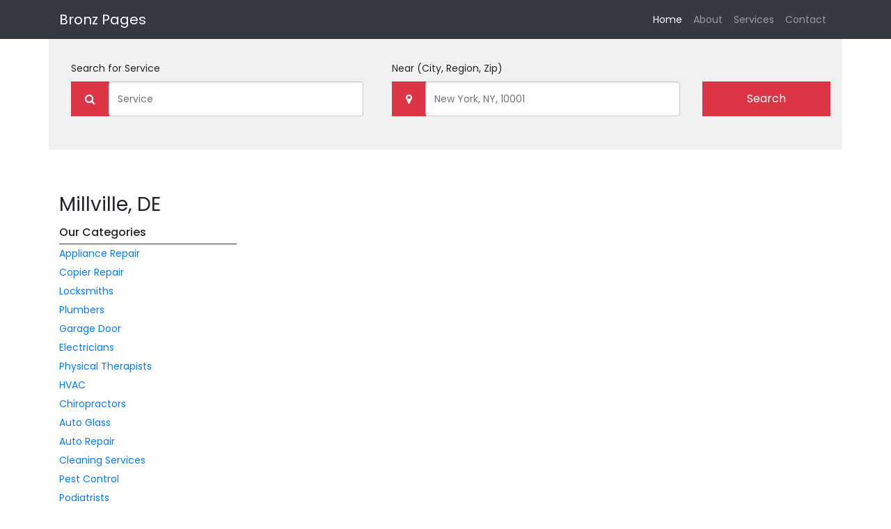

--- FILE ---
content_type: text/html; charset=UTF-8
request_url: https://bronzpages.com/category/podiatry/de/millville.html
body_size: 2513
content:
<!DOCTYPE html>
<html lang="en">

<head><meta http-equiv="Content-Type" content="text/html; charset=utf-8">

  
  <meta name="viewport" content="width=device-width, initial-scale=1, shrink-to-fit=no">
 

  <meta name="description" content="Find The Best Local Podiatry in Millville, DE. Contact and review the best local business. Get information, hours, photos, coupons, direct phone Number and more. connect with the right Podiatry located in Millville, DE" />
<link rel="stylesheet" type="text/css" href="/assets/fe4ec50b/pager.css" />
<title>Podiatry in Millville, DE</title>

  <!-- Bootstrap core CSS -->
  <link href="/vendor/bootstrap/css/bootstrap.min.css" rel="stylesheet">

  <!-- Custom styles for this template -->
  <link href="/css/style.css" rel="stylesheet">
  <link type="text/css" href="https://stackpath.bootstrapcdn.com/font-awesome/4.7.0/css/font-awesome.min.css" rel="stylesheet">
  
  <script src="/js/jquery.min.js"></script
    <script src="/js/bootstrap.min.js"></script>
  
  <!-- JS file -->
<script src="/css/jquery.easy-autocomplete.min.js"></script> 

<!-- CSS file -->
<link rel="stylesheet" href="/css/easy-autocomplete.min.css"> 

<!-- Additional CSS Themes file - not required-->
<link rel="stylesheet" href="/css/easy-autocomplete.themes.min.css"> 

</head>

<body>

  <!-- Navigation -->
  <nav class="navbar navbar-expand-lg navbar-dark bg-dark">
    <div class="container">
      <a class="navbar-brand" href="https://bronzpages.com">Bronz Pages</a>
      <button class="navbar-toggler" type="button" data-toggle="collapse" data-target="#navbarResponsive" aria-controls="navbarResponsive" aria-expanded="false" aria-label="Toggle navigation">
        <span class="navbar-toggler-icon"></span>
      </button>
      <div class="collapse navbar-collapse" id="navbarResponsive">
        <ul class="navbar-nav ml-auto">
          <li class="nav-item active">
            <a class="nav-link" href="#">Home
              <span class="sr-only">(current)</span>
            </a>
          </li>
          <li class="nav-item">
            <a class="nav-link" href="#">About</a>
          </li>
          <li class="nav-item">
            <a class="nav-link" href="#">Services</a>
          </li>
          <li class="nav-item">
            <a class="nav-link" href="#">Contact</a>
          </li>
        </ul>
      </div>
    </div>
  </nav>
  <div class="container">
  <div class="row">
        	<section class="search-sec">
                        <form action="/search.html" method="post" novalidate>
                           
                             
                                    <div class="row">
                                        <div class="col-lg-5 col-md-5 col-sm-12 ">
                                        <label for="what">Search for <span>Service</span></label>
                                        <div class="input-group mb-3">
                                              <div class="input-group-prepend">
                                              
                                                <span class="input-group-text" id="basic-addon1"><i class="fa fa-search" aria-hidden="true"></i></span>
                                              </div>
                                              <input type="text" id="services" name="service" class="form-control search-slt" placeholder="Service">
                                            </div>
                                          
                                        </div>
                                        <div class="col-lg-5 col-md-5 col-sm-12 ">
                                        <label for="what">Near <span>(City, Region, Zip)</span></label>
                                           <div class="input-group mb-3">
                                              <div class="input-group-prepend">
                                                <span class="input-group-text" id="basic-addon1"><i class="fa fa-map-marker" aria-hidden="true"></i></span>
                                              </div>
                                              <input type="text" class="form-control search-slt" id="location" name="location" placeholder="New York, NY, 10001">
                                            </div>
                                           </div>
                                        
                                        
                                        <div class="col-lg-2 col-md-2 col-sm-12 p-0">
                                        <label for="what"><span>&nbsp;</span></label>
                                            <button type="submit" class="btn btn-danger wrn-btn">Search</button>
                                        </div>
                                    </div>
                               
                               
                               		 
                           
                        </form>
       

            </section>
        </div>
</div>

    <section id="main-content">
  	<div class="container">
  	    <div class="padding-box p-3 clearfix"></div>
          <div id="pageTitle">
          <h3>Millville, DE</h3>
        </div>
        <div class="row">
        
            <div class="col-md-3">
            	
                <div id="left-column">
                    <div class="s-search-content clearfix">                
    	                <div class="s-search-header clearfix">Our Categories</div>
    	                <ul class="s-search-list" style="float:left;">
    	                        	                	      <li>   
    	                	                	                	                    
    	                        	    <a href="/category/appliance-repair/de/millville.html">Appliance Repair</a>
    	                        </li>                                                                   
    	                	     	                	      <li>   
    	                	                	                	                    
    	                        	    <a href="/category/copier-repair/de/millville.html">Copier Repair</a>
    	                        </li>                                                                   
    	                	     	                	      <li>   
    	                	                	                	                    
    	                        	    <a href="/category/locksmiths/de/millville.html">Locksmiths</a>
    	                        </li>                                                                   
    	                	     	                	      <li>   
    	                	                	                	                    
    	                        	    <a href="/category/plumbers/de/millville.html">Plumbers</a>
    	                        </li>                                                                   
    	                	     	                	      <li>   
    	                	                	                	                    
    	                        	    <a href="/category/garage-door/de/millville.html">Garage Door</a>
    	                        </li>                                                                   
    	                	     	                	      <li>   
    	                	                	                	                    
    	                        	    <a href="/category/electricians/de/millville.html">Electricians</a>
    	                        </li>                                                                   
    	                	     	                	      <li>   
    	                	                	                	                    
    	                        	    <a href="/category/physical-therapists/de/millville.html">Physical Therapists</a>
    	                        </li>                                                                   
    	                	     	                	      <li>   
    	                	                	                	                    
    	                        	    <a href="/category/hvac/de/millville.html">HVAC</a>
    	                        </li>                                                                   
    	                	     	                	      <li>   
    	                	                	                	                    
    	                        	    <a href="/category/chiropractors/de/millville.html">Chiropractors</a>
    	                        </li>                                                                   
    	                	     	                	      <li>   
    	                	                	                	                    
    	                        	    <a href="/category/auto-glass/de/millville.html">Auto Glass</a>
    	                        </li>                                                                   
    	                	     	                	      <li>   
    	                	                	                	                    
    	                        	    <a href="/category/auto-repair/de/millville.html">Auto Repair</a>
    	                        </li>                                                                   
    	                	     	                	      <li>   
    	                	                	                	                    
    	                        	    <a href="/category/cleaning-services/de/millville.html">Cleaning Services</a>
    	                        </li>                                                                   
    	                	     	                	      <li>   
    	                	                	                	                    
    	                        	    <a href="/category/pest-control/de/millville.html">Pest Control</a>
    	                        </li>                                                                   
    	                	     	                	      <li>   
    	                	                	                	                    
    	                        	    <a href="/category/podiatrists/de/millville.html">Podiatrists</a>
    	                        </li>                                                                   
    	                	     	                	      <li>   
    	                	                	                	                    
    	                        	    <a href="/category/towing/de/millville.html">Towing</a>
    	                        </li>                                                                   
    	                	     	                	      <li>   
    	                	                	                	                    
    	                        	    <a href="/category/landscaping/de/millville.html">Landscaping</a>
    	                        </li>                                                                   
    	                	     	                	      <li>   
    	                	                	                	                    
    	                        	    <a href="/category/restoration/de/millville.html">Restoration</a>
    	                        </li>                                                                   
    	                	     	                	      <li>   
    	                	                	                	                    
    	                        	    <a href="/category/roofing/de/millville.html">Roofing</a>
    	                        </li>                                                                   
    	                	     	                	      <li>   
    	                	                	                	                    
    	                        	    <a href="/category/mix/de/millville.html">Mix</a>
    	                        </li>                                                                   
    	                	     	                	      <li>   
    	                	                	                	                    
    	                        	    <a href="/category/drug-and-alcohol-rehab-center/de/millville.html">Drug and Alcohol Rehab Center</a>
    	                        </li>                                                                   
    	                	     	                	      <li>   
    	                	                	                	                    
    	                        	    <a href="/category/podiatry/de/millville.html">Podiatry</a>
    	                        </li>                                                                   
    	                	     	                	      <li>   
    	                	                	                	                    
    	                        	    <a href="/category/dentists/de/millville.html">Dentists</a>
    	                        </li>                                                                   
    	                	     	                	      <li>   
    	                	                	                	                    
    	                        	    <a href="/category/veterinarians/de/millville.html">Veterinarians</a>
    	                        </li>                                                                   
    	                	     	                	      <li>   
    	                	                	                	                    
    	                        	    <a href="/category/carpet-cleaning/de/millville.html">Carpet Cleaning</a>
    	                        </li>                                                                   
    	                	     	                	      <li>   
    	                	                	                	                    
    	                        	    <a href="/category/carpet-and-rug-dealers/de/millville.html">Carpet and Rug Dealers</a>
    	                        </li>                                                                   
    	                	     	                	      <li>   
    	                	                	                	                    
    	                        	    <a href="/category/movers/de/millville.html">Movers</a>
    	                        </li>                                                                   
    	                	     	                	      <li>   
    	                	                	                	                    
    	                        	    <a href="/category/siding-installation-and-repair/de/millville.html">Siding Installation and Repair</a>
    	                        </li>                                                                   
    	                	     	                	      <li>   
    	                	                	                	                    
    	                        	    <a href="/category/windows-installers/de/millville.html">Windows Installers</a>
    	                        </li>                                                                   
    	                	     	                	      <li>   
    	                	                	                	                    
    	                        	    <a href="/category/florists/de/millville.html">Florists</a>
    	                        </li>                                                                   
    	                	     	                	      <li>   
    	                	                	                	                    
    	                        	    <a href="/category/handyman-services/de/millville.html">Handyman Services</a>
    	                        </li>                                                                   
    	                	                         </ul>                
    	            </div>
    	       </div>
            </div>
            <div class="col-md-9">
        
                    <div class="row mb-2">
                    <div class="col-md-12">
                                            </div>
                    
                  </div>
                  
                    <div class="row pagination-custom">
                                         </div>
            </div>
            
            
        </div>
  	</div>
</section>

 
 
 
  <!-- Footer -->
  <footer class="py-5 bg-dark">
    <div class="container">
      <p class="m-0 text-center text-white">Copyright &copy; BronzPages 2026</p>
    </div>
    <!-- /.container -->
  </footer>

  <!-- Bootstrap core JavaScript -->
  
  <script src="/vendor/bootstrap/js/bootstrap.bundle.min.js"></script>
 
    <script src="/js/manage.min.js"></script> 
  <script>
      var options = {
    	url: "/json-data/services.json",
    
    	getValue: "name",
    
    	list: {
    		match: {
    			enabled: true
    		}
    	    }
        };
        
        var options2 = {
    	url: "/json-data/city-data.json",
    
    	getValue: "name",
    
    	list: {
    		match: {
    			enabled: true
    		}
    	    }
        };
    
        $("#services").easyAutocomplete(options);
        $("#location").easyAutocomplete(options2);
        $(".easy-autocomplete").css('width',"85%");
    </script>

<script defer src="https://static.cloudflareinsights.com/beacon.min.js/vcd15cbe7772f49c399c6a5babf22c1241717689176015" integrity="sha512-ZpsOmlRQV6y907TI0dKBHq9Md29nnaEIPlkf84rnaERnq6zvWvPUqr2ft8M1aS28oN72PdrCzSjY4U6VaAw1EQ==" data-cf-beacon='{"version":"2024.11.0","token":"50e01a3c92414a1c8a6f6e65895374b5","r":1,"server_timing":{"name":{"cfCacheStatus":true,"cfEdge":true,"cfExtPri":true,"cfL4":true,"cfOrigin":true,"cfSpeedBrain":true},"location_startswith":null}}' crossorigin="anonymous"></script>
</body>

</html>